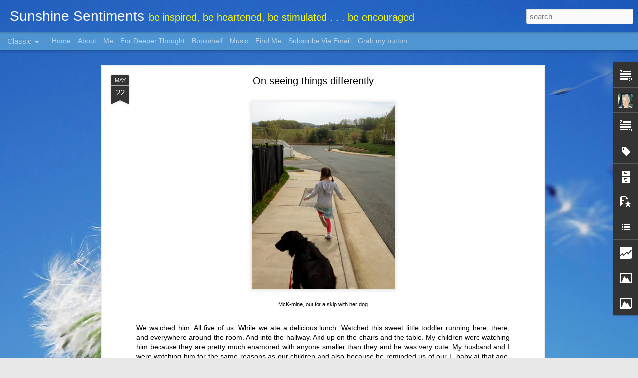

--- FILE ---
content_type: text/html; charset=UTF-8
request_url: http://www.sunshine-sentiments.com/b/stats?style=BLACK_TRANSPARENT&timeRange=ALL_TIME&token=APq4FmCrw3ma5VsfHb_96IdhGYvOxiBbthGlYTQSiFj6TMRbcZ2wAWcqHP7cDZ-Ek9sMSxKkZGKgTEem_3RvyvKb5-aZoeRXmQ&v=0&action=initial&widgetId=Stats1&responseType=js
body_size: 263
content:
{"total":458390,"sparklineOptions":{"backgroundColor":{"fillOpacity":0.1,"fill":"#000000"},"series":[{"areaOpacity":0.3,"color":"#202020"}]},"sparklineData":[[0,14],[1,13],[2,19],[3,22],[4,28],[5,43],[6,99],[7,65],[8,86],[9,18],[10,22],[11,31],[12,10],[13,26],[14,19],[15,15],[16,14],[17,9],[18,33],[19,42],[20,18],[21,20],[22,12],[23,11],[24,93],[25,18],[26,12],[27,9],[28,24],[29,2]],"nextTickMs":3600000}

--- FILE ---
content_type: text/html; charset=UTF-8
request_url: http://www.sunshine-sentiments.com/b/stats?style=BLACK_TRANSPARENT&timeRange=ALL_TIME&token=APq4FmDDykzeIbAtSDyXO-8MGnMnHtHc3I_Ok5-pnD1lbUr7PTcB8FVlCf2QRcmc1C6o_lW5wd1toTZSjuPi-clSB11Y6oHkeA&v=0&action=initial&widgetId=Stats1&responseType=js
body_size: 263
content:
{"total":458390,"sparklineOptions":{"backgroundColor":{"fillOpacity":0.1,"fill":"#000000"},"series":[{"areaOpacity":0.3,"color":"#202020"}]},"sparklineData":[[0,14],[1,13],[2,19],[3,22],[4,28],[5,43],[6,99],[7,65],[8,86],[9,18],[10,22],[11,31],[12,10],[13,26],[14,19],[15,15],[16,14],[17,9],[18,33],[19,42],[20,18],[21,20],[22,12],[23,11],[24,93],[25,18],[26,12],[27,9],[28,24],[29,2]],"nextTickMs":3600000}

--- FILE ---
content_type: text/html; charset=UTF-8
request_url: http://www.sunshine-sentiments.com/2024/11/what-is-it.html?dynamicviews=1&v=0
body_size: 5876
content:
<!DOCTYPE html>
<html class='v2' dir='ltr' xmlns='http://www.w3.org/1999/xhtml' xmlns:b='http://www.google.com/2005/gml/b' xmlns:data='http://www.google.com/2005/gml/data' xmlns:expr='http://www.google.com/2005/gml/expr'>
<head>
<link href='https://www.blogger.com/static/v1/widgets/335934321-css_bundle_v2.css' rel='stylesheet' type='text/css'/>
<link href='https://blogger.googleusercontent.com/img/b/R29vZ2xl/AVvXsEh1et59I8WULSD6dqPf4M01Q-r8cZn4SlKSwwJAPp6UaQc5FxPEbIb3lpxlRVOS38eGyKnxPt6QIsc3opGMcpn7p5FHPEBAyj3pWISaNb1mQrPq28k5kwg5B8N1dptgp4oSR9G95iYHj70/s349-c-o-k/sunshinesentimentsblogbutton-2.png' rel='apple-touch-icon'/>
<meta content='text/html; charset=UTF-8' http-equiv='Content-Type'/>
<meta content='blogger' name='generator'/>
<link href='http://www.sunshine-sentiments.com/favicon.ico' rel='icon' type='image/x-icon'/>
<link href='http://www.sunshine-sentiments.com/2024/11/what-is-it.html' rel='canonical'/>
<link rel="alternate" type="application/atom+xml" title="Sunshine Sentiments - Atom" href="http://www.sunshine-sentiments.com/feeds/posts/default" />
<link rel="alternate" type="application/rss+xml" title="Sunshine Sentiments - RSS" href="http://www.sunshine-sentiments.com/feeds/posts/default?alt=rss" />
<link rel="service.post" type="application/atom+xml" title="Sunshine Sentiments - Atom" href="https://www.blogger.com/feeds/7951273981292637174/posts/default" />

<link rel="alternate" type="application/atom+xml" title="Sunshine Sentiments - Atom" href="http://www.sunshine-sentiments.com/feeds/8997429383566149411/comments/default" />
<!--Can't find substitution for tag [blog.ieCssRetrofitLinks]-->
<link href='https://blogger.googleusercontent.com/img/b/R29vZ2xl/AVvXsEifjHtGAixUbjs_mF73CLdridDMUuUMBjSYZWb5e9Me9jg1DkYApyxLUku6XyEdvnFiyfFTw6YUIEMIdIDrmGIe92yvp-OQkR1y8pTMhsAw8Ja94gRC12F4x0KdPlZNq51flDZAXcfsbJhJbPpfh8oyQQGPEXe6_0zcnT79AM2-mPL0IeMiuqs0CfRyrZ4/w640-h480/IMG_2975.jpeg' rel='image_src'/>
<meta content='http://www.sunshine-sentiments.com/2024/11/what-is-it.html' property='og:url'/>
<meta content='What Is It?' property='og:title'/>
<meta content='In the past year, a lot of changes have been happening in my life. It’s nothing that others in the same period of life haven’t faced before ...' property='og:description'/>
<meta content='https://blogger.googleusercontent.com/img/b/R29vZ2xl/AVvXsEifjHtGAixUbjs_mF73CLdridDMUuUMBjSYZWb5e9Me9jg1DkYApyxLUku6XyEdvnFiyfFTw6YUIEMIdIDrmGIe92yvp-OQkR1y8pTMhsAw8Ja94gRC12F4x0KdPlZNq51flDZAXcfsbJhJbPpfh8oyQQGPEXe6_0zcnT79AM2-mPL0IeMiuqs0CfRyrZ4/w1200-h630-p-k-no-nu/IMG_2975.jpeg' property='og:image'/>
<title>Sunshine Sentiments: What Is It?</title>
<meta content='!' name='fragment'/>
<meta content='dynamic' name='blogger-template'/>
<meta content='IE=9,chrome=1' http-equiv='X-UA-Compatible'/>
<meta content='initial-scale=1.0, maximum-scale=1.0, user-scalable=no, width=device-width' name='viewport'/>
<style id='page-skin-1' type='text/css'><!--
/*-----------------------------------------------
Blogger Template Style
Name: Dynamic Views
----------------------------------------------- */
/* Variable definitions
====================
<Variable name="keycolor" description="Main Color" type="color" default="#ffffff"
variants="#2b256f,#00b2b4,#4ba976,#696f00,#b38f00,#f07300,#d0422c,#f37a86,#7b5341"/>
<Group description="Page">
<Variable name="page.text.font" description="Font" type="font"
default="'Helvetica Neue Light', HelveticaNeue-Light, 'Helvetica Neue', Helvetica, Arial, sans-serif"/>
<Variable name="page.text.color" description="Text Color" type="color"
default="#333333" variants="#333333"/>
<Variable name="body.background.color" description="Background Color" type="color"
default="#EEEEEE"
variants="#dfdfea,#d9f4f4,#e4f2eb,#e9ead9,#f4eed9,#fdead9,#f8e3e0,#fdebed,#ebe5e3"/>
</Group>
<Variable name="body.background" description="Body Background" type="background"
color="#EEEEEE" default="$(color) none repeat scroll top left"/>
<Group description="Header">
<Variable name="header.background.color" description="Background Color" type="color"
default="#F3F3F3" variants="#F3F3F3"/>
</Group>
<Group description="Header Bar">
<Variable name="primary.color" description="Background Color" type="color"
default="#333333" variants="#2b256f,#00b2b4,#4ba976,#696f00,#b38f00,#f07300,#d0422c,#f37a86,#7b5341"/>
<Variable name="menu.font" description="Font" type="font"
default="'Helvetica Neue Light', HelveticaNeue-Light, 'Helvetica Neue', Helvetica, Arial, sans-serif"/>
<Variable name="menu.text.color" description="Text Color" type="color"
default="#FFFFFF" variants="#FFFFFF"/>
</Group>
<Group description="Links">
<Variable name="link.font" description="Link Text" type="font"
default="'Helvetica Neue Light', HelveticaNeue-Light, 'Helvetica Neue', Helvetica, Arial, sans-serif"/>
<Variable name="link.color" description="Link Color" type="color"
default="#009EB8"
variants="#2b256f,#00b2b4,#4ba976,#696f00,#b38f00,#f07300,#d0422c,#f37a86,#7b5341"/>
<Variable name="link.hover.color" description="Link Hover Color" type="color"
default="#009EB8"
variants="#2b256f,#00b2b4,#4ba976,#696f00,#b38f00,#f07300,#d0422c,#f37a86,#7b5341"/>
<Variable name="link.visited.color" description="Link Visited Color" type="color"
default="#009EB8"
variants="#2b256f,#00b2b4,#4ba976,#696f00,#b38f00,#f07300,#d0422c,#f37a86,#7b5341"/>
</Group>
<Group description="Blog Title">
<Variable name="blog.title.font" description="Font" type="font"
default="'Helvetica Neue Light', HelveticaNeue-Light, 'Helvetica Neue', Helvetica, Arial, sans-serif"/>
<Variable name="blog.title.color" description="Color" type="color"
default="#555555" variants="#555555"/>
</Group>
<Group description="Blog Description">
<Variable name="blog.description.font" description="Font" type="font"
default="'Helvetica Neue Light', HelveticaNeue-Light, 'Helvetica Neue', Helvetica, Arial, sans-serif"/>
<Variable name="blog.description.color" description="Color" type="color"
default="#555555" variants="#555555"/>
</Group>
<Group description="Post Title">
<Variable name="post.title.font" description="Font" type="font"
default="'Helvetica Neue Light', HelveticaNeue-Light, 'Helvetica Neue', Helvetica, Arial, sans-serif"/>
<Variable name="post.title.color" description="Color" type="color"
default="#333333" variants="#333333"/>
</Group>
<Group description="Date Ribbon">
<Variable name="ribbon.color" description="Color" type="color"
default="#666666" variants="#2b256f,#00b2b4,#4ba976,#696f00,#b38f00,#f07300,#d0422c,#f37a86,#7b5341"/>
<Variable name="ribbon.hover.color" description="Hover Color" type="color"
default="#AD3A2B" variants="#AD3A2B"/>
</Group>
<Variable name="blitzview" description="Initial view type"
type="automatic" default="sidebar"/>
*/
/* BEGIN CUT */
{
"font:Text": "'Helvetica Neue Light', HelveticaNeue-Light, 'Helvetica Neue', Helvetica, Arial, sans-serif",
"color:Text": "#000000",
"image:Background": "#4f95d1 url(//themes.googleusercontent.com/image?id=1Y0O5JU8CLkKHHi4FmHOtErsnuKFCKsx2W7P3FfmED4QOygfNpRZZWv7_kEl1JitYHZfo) no-repeat fixed top center /* Credit: cmisje (http://www.istockphoto.com/googleimages.php?id=3537940&platform=blogger) */",
"color:Background": "#e8e8e8",
"color:Header Background": "#ededed",
"color:Primary": "#4f95d1",
"color:Menu Text": "#ffffff",
"font:Menu": "normal normal 100% 'Helvetica Neue Light', HelveticaNeue-Light, 'Helvetica Neue', Helvetica, Arial, sans-serif",
"font:Link": "'Helvetica Neue Light', HelveticaNeue-Light, 'Helvetica Neue', Helvetica, Arial, sans-serif",
"color:Link": "#0000ff",
"color:Link Visited": "#767676",
"color:Link Hover": "#2389e1",
"font:Blog Title": "'Helvetica Neue Light', HelveticaNeue-Light, 'Helvetica Neue', Helvetica, Arial, sans-serif",
"color:Blog Title": "#ffffff",
"font:Blog Description": "normal normal 80px 'Helvetica Neue Light', HelveticaNeue-Light, 'Helvetica Neue', Helvetica, Arial, sans-serif",
"color:Blog Description": "#ffff00",
"font:Post Title": "'Helvetica Neue Light', HelveticaNeue-Light, 'Helvetica Neue', Helvetica, Arial, sans-serif",
"color:Post Title": "#000000",
"color:Ribbon": "#343434",
"color:Ribbon Hover": "#767676",
"view": "classic"
}
/* END CUT */

--></style>
<style id='template-skin-1' type='text/css'><!--
body {
min-width: 1030px;
}
.column-center-outer {
margin-top: 46px;
}
.content-outer, .content-fauxcolumn-outer, .region-inner {
min-width: 1030px;
max-width: 1030px;
_width: 1030px;
}
.main-inner .columns {
padding-left: 0;
padding-right: 310px;
}
.main-inner .fauxcolumn-center-outer {
left: 0;
right: 310px;
/* IE6 does not respect left and right together */
_width: expression(this.parentNode.offsetWidth -
parseInt("0") -
parseInt("310px") + 'px');
}
.main-inner .fauxcolumn-left-outer {
width: 0;
}
.main-inner .fauxcolumn-right-outer {
width: 310px;
}
.main-inner .column-left-outer {
width: 0;
right: 100%;
margin-left: -0;
}
.main-inner .column-right-outer {
width: 310px;
margin-right: -310px;
}
#layout {
min-width: 0;
}
#layout .content-outer {
min-width: 0;
width: 800px;
}
#layout .region-inner {
min-width: 0;
width: auto;
}
--></style>
<script src='http://ajax.googleapis.com/ajax/libs/jquery/1.8.3/jquery.min.js' type='text/javascript'></script>
<script src='//www.blogblog.com/dynamicviews/e590af4a5abdbc8b/js/thirdparty/jquery-mousewheel.js' type='text/javascript'></script>
<script src='//www.blogblog.com/dynamicviews/e590af4a5abdbc8b/js/common.js' type='text/javascript'></script>
<script src='//www.blogblog.com/dynamicviews/e590af4a5abdbc8b/js/languages/lang__.js' type='text/javascript'></script>
<script src='//www.blogblog.com/dynamicviews/e590af4a5abdbc8b/js/classic.js' type='text/javascript'></script>
<script src='//www.blogblog.com/dynamicviews/e590af4a5abdbc8b/js/gadgets.js' type='text/javascript'></script>
<script src='//www.blogblog.com/dynamicviews/4224c15c4e7c9321/js/comments.js'></script>
<link href='https://www.blogger.com/dyn-css/authorization.css?targetBlogID=7951273981292637174&amp;zx=9171cb1d-fa3f-43e0-8c7a-a5726ff579b0' media='none' onload='if(media!=&#39;all&#39;)media=&#39;all&#39;' rel='stylesheet'/><noscript><link href='https://www.blogger.com/dyn-css/authorization.css?targetBlogID=7951273981292637174&amp;zx=9171cb1d-fa3f-43e0-8c7a-a5726ff579b0' rel='stylesheet'/></noscript>
<meta name='google-adsense-platform-account' content='ca-host-pub-1556223355139109'/>
<meta name='google-adsense-platform-domain' content='blogspot.com'/>

</head>
<body>
<div class='content'>
<div class='content-outer'>
<div class='fauxborder-left content-fauxborder-left'>
<div class='content-inner'>
<div class='main-outer'>
<div class='fauxborder-left main-fauxborder-left'>
<div class='region-inner main-inner'>
<div class='columns fauxcolumns'>
<div class='column-center-outer'>
<div class='column-center-inner'>
<div class='main section' id='main'>
</div>
</div>
</div>
<div class='column-right-outer'>
<div class='column-right-inner'>
<aside>
<div class='sidebar section' id='sidebar-right-1'>
</div>
</aside>
</div>
</div>
<div style='clear: both'></div>
</div>
</div>
</div>
</div>
</div>
</div>
</div>
</div>
<script language='javascript' type='text/javascript'>
      setTimeout(function() {
        blogger.ui().configure().view();
      }, 0);
    </script>

<script type="text/javascript" src="https://www.blogger.com/static/v1/widgets/2028843038-widgets.js"></script>
<script type='text/javascript'>
window['__wavt'] = 'AOuZoY5aVXPhMSPNG1gMrYKJZrjESX3rEw:1769569518871';_WidgetManager._Init('//www.blogger.com/rearrange?blogID\x3d7951273981292637174','//www.sunshine-sentiments.com/2024/11/what-is-it.html','7951273981292637174');
_WidgetManager._SetDataContext([{'name': 'blog', 'data': {'blogId': '7951273981292637174', 'title': 'Sunshine Sentiments', 'url': 'http://www.sunshine-sentiments.com/2024/11/what-is-it.html', 'canonicalUrl': 'http://www.sunshine-sentiments.com/2024/11/what-is-it.html', 'homepageUrl': 'http://www.sunshine-sentiments.com/', 'searchUrl': 'http://www.sunshine-sentiments.com/search', 'canonicalHomepageUrl': 'http://www.sunshine-sentiments.com/', 'blogspotFaviconUrl': 'http://www.sunshine-sentiments.com/favicon.ico', 'bloggerUrl': 'https://www.blogger.com', 'hasCustomDomain': true, 'httpsEnabled': true, 'enabledCommentProfileImages': true, 'gPlusViewType': 'FILTERED_POSTMOD', 'adultContent': false, 'analyticsAccountNumber': '', 'encoding': 'UTF-8', 'locale': 'en', 'localeUnderscoreDelimited': 'en', 'languageDirection': 'ltr', 'isPrivate': false, 'isMobile': false, 'isMobileRequest': false, 'mobileClass': '', 'isPrivateBlog': false, 'isDynamicViewsAvailable': true, 'feedLinks': '\x3clink rel\x3d\x22alternate\x22 type\x3d\x22application/atom+xml\x22 title\x3d\x22Sunshine Sentiments - Atom\x22 href\x3d\x22http://www.sunshine-sentiments.com/feeds/posts/default\x22 /\x3e\n\x3clink rel\x3d\x22alternate\x22 type\x3d\x22application/rss+xml\x22 title\x3d\x22Sunshine Sentiments - RSS\x22 href\x3d\x22http://www.sunshine-sentiments.com/feeds/posts/default?alt\x3drss\x22 /\x3e\n\x3clink rel\x3d\x22service.post\x22 type\x3d\x22application/atom+xml\x22 title\x3d\x22Sunshine Sentiments - Atom\x22 href\x3d\x22https://www.blogger.com/feeds/7951273981292637174/posts/default\x22 /\x3e\n\n\x3clink rel\x3d\x22alternate\x22 type\x3d\x22application/atom+xml\x22 title\x3d\x22Sunshine Sentiments - Atom\x22 href\x3d\x22http://www.sunshine-sentiments.com/feeds/8997429383566149411/comments/default\x22 /\x3e\n', 'meTag': '', 'adsenseHostId': 'ca-host-pub-1556223355139109', 'adsenseHasAds': false, 'adsenseAutoAds': false, 'boqCommentIframeForm': true, 'loginRedirectParam': '', 'view': '', 'dynamicViewsCommentsSrc': '//www.blogblog.com/dynamicviews/4224c15c4e7c9321/js/comments.js', 'dynamicViewsScriptSrc': '//www.blogblog.com/dynamicviews/e590af4a5abdbc8b', 'plusOneApiSrc': 'https://apis.google.com/js/platform.js', 'disableGComments': true, 'interstitialAccepted': false, 'sharing': {'platforms': [{'name': 'Get link', 'key': 'link', 'shareMessage': 'Get link', 'target': ''}, {'name': 'Facebook', 'key': 'facebook', 'shareMessage': 'Share to Facebook', 'target': 'facebook'}, {'name': 'BlogThis!', 'key': 'blogThis', 'shareMessage': 'BlogThis!', 'target': 'blog'}, {'name': 'X', 'key': 'twitter', 'shareMessage': 'Share to X', 'target': 'twitter'}, {'name': 'Pinterest', 'key': 'pinterest', 'shareMessage': 'Share to Pinterest', 'target': 'pinterest'}, {'name': 'Email', 'key': 'email', 'shareMessage': 'Email', 'target': 'email'}], 'disableGooglePlus': true, 'googlePlusShareButtonWidth': 0, 'googlePlusBootstrap': '\x3cscript type\x3d\x22text/javascript\x22\x3ewindow.___gcfg \x3d {\x27lang\x27: \x27en\x27};\x3c/script\x3e'}, 'hasCustomJumpLinkMessage': false, 'jumpLinkMessage': 'Read more', 'pageType': 'item', 'postId': '8997429383566149411', 'postImageThumbnailUrl': 'https://blogger.googleusercontent.com/img/b/R29vZ2xl/AVvXsEifjHtGAixUbjs_mF73CLdridDMUuUMBjSYZWb5e9Me9jg1DkYApyxLUku6XyEdvnFiyfFTw6YUIEMIdIDrmGIe92yvp-OQkR1y8pTMhsAw8Ja94gRC12F4x0KdPlZNq51flDZAXcfsbJhJbPpfh8oyQQGPEXe6_0zcnT79AM2-mPL0IeMiuqs0CfRyrZ4/s72-w640-c-h480/IMG_2975.jpeg', 'postImageUrl': 'https://blogger.googleusercontent.com/img/b/R29vZ2xl/AVvXsEifjHtGAixUbjs_mF73CLdridDMUuUMBjSYZWb5e9Me9jg1DkYApyxLUku6XyEdvnFiyfFTw6YUIEMIdIDrmGIe92yvp-OQkR1y8pTMhsAw8Ja94gRC12F4x0KdPlZNq51flDZAXcfsbJhJbPpfh8oyQQGPEXe6_0zcnT79AM2-mPL0IeMiuqs0CfRyrZ4/w640-h480/IMG_2975.jpeg', 'pageName': 'What Is It?', 'pageTitle': 'Sunshine Sentiments: What Is It?'}}, {'name': 'features', 'data': {}}, {'name': 'messages', 'data': {'edit': 'Edit', 'linkCopiedToClipboard': 'Link copied to clipboard!', 'ok': 'Ok', 'postLink': 'Post Link'}}, {'name': 'skin', 'data': {'vars': {'link_color': '#0000ff', 'post_title_color': '#000000', 'blog_description_font': 'normal normal 80px \x27Helvetica Neue Light\x27, HelveticaNeue-Light, \x27Helvetica Neue\x27, Helvetica, Arial, sans-serif', 'body_background_color': '#e8e8e8', 'ribbon_color': '#343434', 'body_background': '#4f95d1 url(//themes.googleusercontent.com/image?id\x3d1Y0O5JU8CLkKHHi4FmHOtErsnuKFCKsx2W7P3FfmED4QOygfNpRZZWv7_kEl1JitYHZfo) no-repeat fixed top center /* Credit: cmisje (http://www.istockphoto.com/googleimages.php?id\x3d3537940\x26platform\x3dblogger) */', 'blitzview': 'classic', 'link_visited_color': '#767676', 'link_hover_color': '#2389e1', 'header_background_color': '#ededed', 'keycolor': '#4f95d1', 'page_text_font': '\x27Helvetica Neue Light\x27, HelveticaNeue-Light, \x27Helvetica Neue\x27, Helvetica, Arial, sans-serif', 'blog_title_color': '#ffffff', 'ribbon_hover_color': '#767676', 'blog_title_font': '\x27Helvetica Neue Light\x27, HelveticaNeue-Light, \x27Helvetica Neue\x27, Helvetica, Arial, sans-serif', 'link_font': '\x27Helvetica Neue Light\x27, HelveticaNeue-Light, \x27Helvetica Neue\x27, Helvetica, Arial, sans-serif', 'menu_font': 'normal normal 100% \x27Helvetica Neue Light\x27, HelveticaNeue-Light, \x27Helvetica Neue\x27, Helvetica, Arial, sans-serif', 'primary_color': '#4f95d1', 'page_text_color': '#000000', 'post_title_font': '\x27Helvetica Neue Light\x27, HelveticaNeue-Light, \x27Helvetica Neue\x27, Helvetica, Arial, sans-serif', 'blog_description_color': '#ffff00', 'menu_text_color': '#ffffff'}, 'override': '', 'url': 'custom'}}, {'name': 'template', 'data': {'name': 'custom', 'localizedName': 'Custom', 'isResponsive': false, 'isAlternateRendering': false, 'isCustom': true}}, {'name': 'view', 'data': {'classic': {'name': 'classic', 'url': '?view\x3dclassic'}, 'flipcard': {'name': 'flipcard', 'url': '?view\x3dflipcard'}, 'magazine': {'name': 'magazine', 'url': '?view\x3dmagazine'}, 'mosaic': {'name': 'mosaic', 'url': '?view\x3dmosaic'}, 'sidebar': {'name': 'sidebar', 'url': '?view\x3dsidebar'}, 'snapshot': {'name': 'snapshot', 'url': '?view\x3dsnapshot'}, 'timeslide': {'name': 'timeslide', 'url': '?view\x3dtimeslide'}, 'isMobile': false, 'title': 'What Is It?', 'description': 'In the past year, a lot of changes have been happening in my life. It\u2019s nothing that others in the same period of life haven\u2019t faced before ...', 'featuredImage': 'https://blogger.googleusercontent.com/img/b/R29vZ2xl/AVvXsEifjHtGAixUbjs_mF73CLdridDMUuUMBjSYZWb5e9Me9jg1DkYApyxLUku6XyEdvnFiyfFTw6YUIEMIdIDrmGIe92yvp-OQkR1y8pTMhsAw8Ja94gRC12F4x0KdPlZNq51flDZAXcfsbJhJbPpfh8oyQQGPEXe6_0zcnT79AM2-mPL0IeMiuqs0CfRyrZ4/w640-h480/IMG_2975.jpeg', 'url': 'http://www.sunshine-sentiments.com/2024/11/what-is-it.html', 'type': 'item', 'isSingleItem': true, 'isMultipleItems': false, 'isError': false, 'isPage': false, 'isPost': true, 'isHomepage': false, 'isArchive': false, 'isLabelSearch': false, 'postId': 8997429383566149411}}]);
_WidgetManager._RegisterWidget('_BlogView', new _WidgetInfo('Blog1', 'main', document.getElementById('Blog1'), {'cmtInteractionsEnabled': false, 'lightboxEnabled': true, 'lightboxModuleUrl': 'https://www.blogger.com/static/v1/jsbin/3314219954-lbx.js', 'lightboxCssUrl': 'https://www.blogger.com/static/v1/v-css/828616780-lightbox_bundle.css'}, 'displayModeFull'));
_WidgetManager._RegisterWidget('_HTMLView', new _WidgetInfo('HTML7', 'main', document.getElementById('HTML7'), {}, 'displayModeFull'));
_WidgetManager._RegisterWidget('_HeaderView', new _WidgetInfo('Header1', 'sidebar-right-1', document.getElementById('Header1'), {}, 'displayModeFull'));
_WidgetManager._RegisterWidget('_BlogSearchView', new _WidgetInfo('BlogSearch1', 'sidebar-right-1', document.getElementById('BlogSearch1'), {}, 'displayModeFull'));
_WidgetManager._RegisterWidget('_TextView', new _WidgetInfo('Text1', 'sidebar-right-1', document.getElementById('Text1'), {}, 'displayModeFull'));
_WidgetManager._RegisterWidget('_ProfileView', new _WidgetInfo('Profile1', 'sidebar-right-1', document.getElementById('Profile1'), {}, 'displayModeFull'));
_WidgetManager._RegisterWidget('_HTMLView', new _WidgetInfo('HTML10', 'sidebar-right-1', document.getElementById('HTML10'), {}, 'displayModeFull'));
_WidgetManager._RegisterWidget('_TextView', new _WidgetInfo('Text2', 'sidebar-right-1', document.getElementById('Text2'), {}, 'displayModeFull'));
_WidgetManager._RegisterWidget('_HTMLView', new _WidgetInfo('HTML5', 'sidebar-right-1', document.getElementById('HTML5'), {}, 'displayModeFull'));
_WidgetManager._RegisterWidget('_LabelView', new _WidgetInfo('Label1', 'sidebar-right-1', document.getElementById('Label1'), {}, 'displayModeFull'));
_WidgetManager._RegisterWidget('_HTMLView', new _WidgetInfo('HTML13', 'sidebar-right-1', document.getElementById('HTML13'), {}, 'displayModeFull'));
_WidgetManager._RegisterWidget('_BlogArchiveView', new _WidgetInfo('BlogArchive1', 'sidebar-right-1', document.getElementById('BlogArchive1'), {'languageDirection': 'ltr', 'loadingMessage': 'Loading\x26hellip;'}, 'displayModeFull'));
_WidgetManager._RegisterWidget('_PopularPostsView', new _WidgetInfo('PopularPosts1', 'sidebar-right-1', document.getElementById('PopularPosts1'), {}, 'displayModeFull'));
_WidgetManager._RegisterWidget('_BlogListView', new _WidgetInfo('BlogList1', 'sidebar-right-1', document.getElementById('BlogList1'), {'numItemsToShow': 0, 'totalItems': 11}, 'displayModeFull'));
_WidgetManager._RegisterWidget('_HTMLView', new _WidgetInfo('HTML14', 'sidebar-right-1', document.getElementById('HTML14'), {}, 'displayModeFull'));
_WidgetManager._RegisterWidget('_HTMLView', new _WidgetInfo('HTML8', 'sidebar-right-1', document.getElementById('HTML8'), {}, 'displayModeFull'));
_WidgetManager._RegisterWidget('_HTMLView', new _WidgetInfo('HTML6', 'sidebar-right-1', document.getElementById('HTML6'), {}, 'displayModeFull'));
_WidgetManager._RegisterWidget('_StatsView', new _WidgetInfo('Stats1', 'sidebar-right-1', document.getElementById('Stats1'), {'title': 'Total Pageviews', 'showGraphicalCounter': false, 'showAnimatedCounter': true, 'showSparkline': false, 'statsUrl': '//www.sunshine-sentiments.com/b/stats?style\x3dBLACK_TRANSPARENT\x26timeRange\x3dALL_TIME\x26token\x3dAPq4FmDJgKVDNoE6mJiSo856SazDbAe9-25yDHBH-uT_SY5FS-1af1NcMyepib6jodPT03mgkAtrj7Fh5-Z_CJ8SL8aVHgZcEw'}, 'displayModeFull'));
_WidgetManager._RegisterWidget('_PageListView', new _WidgetInfo('PageList1', 'sidebar-right-1', document.getElementById('PageList1'), {'title': 'Pages', 'links': [{'isCurrentPage': false, 'href': 'http://www.sunshine-sentiments.com/', 'title': 'Home'}, {'isCurrentPage': false, 'href': 'http://www.sunshine-sentiments.com/p/about-this-blog.html', 'id': '6405754236740674766', 'title': 'About'}, {'isCurrentPage': false, 'href': 'http://www.sunshine-sentiments.com/p/me.html', 'id': '7419011662754120691', 'title': 'Me'}, {'isCurrentPage': false, 'href': 'http://www.sunshine-sentiments.com/p/to-ponder.html', 'id': '610389124789983511', 'title': 'For Deeper Thought'}, {'isCurrentPage': false, 'href': 'http://www.sunshine-sentiments.com/p/bookshelf.html', 'id': '8875788954207259820', 'title': 'Bookshelf'}, {'isCurrentPage': false, 'href': 'http://www.sunshine-sentiments.com/p/music.html', 'id': '3344845251537815450', 'title': 'Music'}, {'isCurrentPage': false, 'href': 'http://www.sunshine-sentiments.com/p/follow-me.html', 'id': '5416422390401854033', 'title': 'Find Me '}, {'isCurrentPage': false, 'href': 'http://www.sunshine-sentiments.com/p/subscribe-via-email.html', 'id': '7396262661739478332', 'title': 'Subscribe Via Email'}, {'isCurrentPage': false, 'href': 'http://www.sunshine-sentiments.com/p/grab-my-button.html', 'id': '4026893820981475223', 'title': 'Grab my button'}], 'mobile': false, 'showPlaceholder': true, 'hasCurrentPage': false}, 'displayModeFull'));
_WidgetManager._RegisterWidget('_HTMLView', new _WidgetInfo('HTML2', 'sidebar-right-1', document.getElementById('HTML2'), {}, 'displayModeFull'));
_WidgetManager._RegisterWidget('_HTMLView', new _WidgetInfo('HTML1', 'sidebar-right-1', document.getElementById('HTML1'), {}, 'displayModeFull'));
_WidgetManager._RegisterWidget('_HTMLView', new _WidgetInfo('HTML9', 'sidebar-right-1', document.getElementById('HTML9'), {}, 'displayModeFull'));
_WidgetManager._RegisterWidget('_FollowersView', new _WidgetInfo('Followers1', 'sidebar-right-1', document.getElementById('Followers1'), {}, 'displayModeFull'));
_WidgetManager._RegisterWidget('_ImageView', new _WidgetInfo('Image1', 'sidebar-right-1', document.getElementById('Image1'), {'resize': false}, 'displayModeFull'));
_WidgetManager._RegisterWidget('_ImageView', new _WidgetInfo('Image2', 'sidebar-right-1', document.getElementById('Image2'), {'resize': false}, 'displayModeFull'));
_WidgetManager._RegisterWidget('_HTMLView', new _WidgetInfo('HTML3', 'sidebar-right-1', document.getElementById('HTML3'), {}, 'displayModeFull'));
_WidgetManager._RegisterWidget('_AttributionView', new _WidgetInfo('Attribution1', 'sidebar-right-1', document.getElementById('Attribution1'), {}, 'displayModeFull'));
_WidgetManager._RegisterWidget('_NavbarView', new _WidgetInfo('Navbar1', 'sidebar-right-1', document.getElementById('Navbar1'), {}, 'displayModeFull'));
_WidgetManager._RegisterWidget('_HTMLView', new _WidgetInfo('HTML12', 'sidebar-right-1', document.getElementById('HTML12'), {}, 'displayModeFull'));
_WidgetManager._RegisterWidget('_HTMLView', new _WidgetInfo('HTML4', 'sidebar-right-1', document.getElementById('HTML4'), {}, 'displayModeFull'));
</script>
</body>
</html>

--- FILE ---
content_type: text/javascript; charset=UTF-8
request_url: http://www.sunshine-sentiments.com/?v=0&action=initial&widgetId=Stats1&responseType=js&xssi_token=AOuZoY5dGqyHaJQDJPWHjMSnRr2xnttUDA%3A1769569514837
body_size: 391
content:
try {
_WidgetManager._HandleControllerResult('Stats1', 'initial',{'title': 'Total Pageviews', 'showGraphicalCounter': false, 'showAnimatedCounter': true, 'showSparkline': false, 'statsUrl': '//www.sunshine-sentiments.com/b/stats?style\x3dBLACK_TRANSPARENT\x26timeRange\x3dALL_TIME\x26token\x3dAPq4FmCrw3ma5VsfHb_96IdhGYvOxiBbthGlYTQSiFj6TMRbcZ2wAWcqHP7cDZ-Ek9sMSxKkZGKgTEem_3RvyvKb5-aZoeRXmQ'});
} catch (e) {
  if (typeof log != 'undefined') {
    log('HandleControllerResult failed: ' + e);
  }
}


--- FILE ---
content_type: text/javascript; charset=UTF-8
request_url: http://www.sunshine-sentiments.com/?v=0&action=initial&widgetId=BlogList1&responseType=js&xssi_token=AOuZoY5dGqyHaJQDJPWHjMSnRr2xnttUDA%3A1769569514837
body_size: 3699
content:
try {
_WidgetManager._HandleControllerResult('BlogList1', 'initial',{'title': 'My Favorite Places', 'sortType': 'ALPHABETICAL', 'numItemsToShow': 0, 'showIcon': true, 'showItemTitle': false, 'showItemSnippet': false, 'showItemThumbnail': false, 'showTimePeriodSinceLastUpdate': false, 'tagName': 'BlogList1-www.sunshine-sentiments.com', 'textColor': '#000', 'linkColor': '#00c', 'totalItems': 11, 'showAllText': 'Show All', 'showNText': 'Show 11', 'items': [{'displayStyle': 'display: block;', 'blogTitle': 'Bring the Rain', 'blogUrl': 'https://angiesmithministries.com', 'blogIconUrl': 'https://lh3.googleusercontent.com/blogger_img_proxy/AEn0k_sENQXmwhL884hMgEKKUhVk2ixprKHYxQGHqfPkfxJLdsNQsWydeBCvnYAwhdxvSEPS3xggebt8dPbOoYdX_hF5Ac7_J0DMjoW_-nFw7jwc\x3ds16-w16-h16', 'itemTitle': 'Five Fingers', 'itemUrl': 'https://angiesmithministries.com/2009/05/five-fingers/', 'itemSnippet': 'I have been in tears since I got a message from Shaun Groves yesterday. A \nlarge cyclone hit East India, and it has affected the area we were in just \na few ...', 'itemThumbnail': '', 'timePeriodSinceLastUpdate': '16 years ago'}, {'displayStyle': 'display: block;', 'blogTitle': 'Chatting at the sky', 'blogUrl': 'https://emilypfreeman.com', 'blogIconUrl': 'https://lh3.googleusercontent.com/blogger_img_proxy/AEn0k_vqh7j9J9je4M0LbnRHP24OSuH4Ga0_IX8kV2pPbRPlmBjWjterKUdV_IHo_sMEgbJYYyoGVxx6U0wmpgfHcgb3G_TT4Q6Q5Q\x3ds16-w16-h16', 'itemTitle': 'The Best Clogs (and Other Shoes I Love)', 'itemUrl': 'https://emilypfreeman.com/shoes/', 'itemSnippet': 'Check out episode 182: One Fun Decision (The Shoe Episode) for more \nridiculation about shoes. If you\u2019re coming here from that episode, welcome! \nHere are al...', 'itemThumbnail': '', 'timePeriodSinceLastUpdate': '4 years ago'}, {'displayStyle': 'display: block;', 'blogTitle': 'Cross Moms', 'blogUrl': 'http://www.crossmoms.com', 'blogIconUrl': 'https://lh3.googleusercontent.com/blogger_img_proxy/AEn0k_s0X7rdRLXwzDOaElPUnw0i0Adi6WiVeg50z7EK45P2pi4HUPd5MjfO_p6UhpRHOlCXc5fmIr9TfSj0qvWV2UQ3A6kb-a6D\x3ds16-w16-h16', 'itemTitle': 'Habits That Support A Full and Balanced Life', 'itemUrl': 'http://www.crossmoms.com/habitsforfullandbalancedlife/', 'itemSnippet': '\n\nToday begins my journey through Cleaning House, A Mom\u2019s 12 Month Experiment \nto Rid Her Home of Youth Entitlement, by Kay Wills Wyma.  While the title \nmay...', 'itemThumbnail': '', 'timePeriodSinceLastUpdate': '9 years ago'}, {'displayStyle': 'display: block;', 'blogTitle': 'Holley Gerth', 'blogUrl': 'https://holleygerth.com/', 'blogIconUrl': 'https://lh3.googleusercontent.com/blogger_img_proxy/AEn0k_uGBVcsKeyJ40smrdgAAbDP31LH9jFP6T3-XDzUv8DQ8BPvL3BdisBYbb2NPRmiS6sdytYj5bcz1pI5qkGmttXZQtyiQFTZ\x3ds16-w16-h16', 'itemTitle': 'A Gentler, Pressure-Free Perspective for 2026', 'itemUrl': 'https://holleygerth.com/gentler-perspective-for-2026/', 'itemSnippet': 'I love the New Year\u2014the hope, the possibilities spread out before me like \nthe blank pages of a journal. I love to dream, set goals, imagine what \ncould be. ...', 'itemThumbnail': '', 'timePeriodSinceLastUpdate': '1 week ago'}, {'displayStyle': 'display: block;', 'blogTitle': 'Holy Experience', 'blogUrl': 'https://annvoskamp.com/', 'blogIconUrl': 'https://lh3.googleusercontent.com/blogger_img_proxy/AEn0k_tWfCQltsbm9-5Wn2Th4T6fVLrumH9zkiqzMT88Ag5_c8gCy2HlM9948p5G0UFJ8KI8u35oKfRq3N07VK_ZrIFkbCjdVQ\x3ds16-w16-h16', 'itemTitle': 'Only the Good Stuff: Multivitamins For Your Weekend {01.24.2026}', 'itemUrl': 'https://annvoskamp.com/2026/01/only-the-good-stuff-multivitamins-for-your-weekend-01-24-2026/#utm_source\x3drss\x26utm_medium\x3drss\x26utm_campaign\x3donly-the-good-stuff-multivitamins-for-your-weekend-01-24-2026', 'itemSnippet': 'Happy, happy, happy weekend! Let yourself smile, be crazy inspired, laugh, \nlove \x26amp; really live the gift of this lifejust a little bit more this \nweekend\u2026 Smi...', 'itemThumbnail': '', 'timePeriodSinceLastUpdate': '3 days ago'}, {'displayStyle': 'display: block;', 'blogTitle': 'Little Bit Funky', 'blogUrl': 'http://www.littlebitfunky.com/', 'blogIconUrl': 'https://lh3.googleusercontent.com/blogger_img_proxy/AEn0k_tELkrQ1WsO2CRQHdBYmNWPlpS8ABq5KvlyR0yUVdvC0qqYk7ovC377KIn1cZz_oqTaLFlXYbJ9Yp0BQqSKWpFDziM88LJexQjI0afg\x3ds16-w16-h16', 'itemTitle': 'Christmas Books 2022!', 'itemUrl': 'http://www.littlebitfunky.com/2022/12/christmas-books-2022.html', 'itemSnippet': 'It\u2019s been over two years since I\u2019ve posted here. I haven\x27t quite felt like \nI should let this space go but I also haven\x27t quite known what to do with \nit. Bl...', 'itemThumbnail': {'url': 'https://blogger.googleusercontent.com/img/b/R29vZ2xl/AVvXsEg9R2VnnNidxr3uHl_vr4FLJKXeFZqQQeDDJY5t9qM6QNZfiv5b8Lb1MLbHAHgvwdnnVulmKcphJfJ2qZ3wMreYERpBwqpTBJ-N71pjaC38vqUbWX5gHihbXdpjExFmNv3aiF7x4KaLqWKV_-7QUNCMevsL-Lyv4a-sZTA_RE1QqqoEpsYpXQVs4ef6/s72-w300-h400-c/IMG_2998.HEIC', 'width': 72, 'height': 72}, 'timePeriodSinceLastUpdate': '3 years ago'}, {'displayStyle': 'display: block;', 'blogTitle': 'No Ordinary Blog Hop', 'blogUrl': 'http://noordinarybloghop.blogspot.com/feeds/posts/default', 'blogIconUrl': 'https://lh3.googleusercontent.com/blogger_img_proxy/AEn0k_uHSC8w2bVrtnzdW63STWYg_5SW8d7WcBRs5yvygQVlViHBAgyYUxP7bKHsQsRp_ohMZdTphlbncTiD8DtG2gOzG0WTWI4e1uvDQvR_NvNygRMNQg\x3ds16-w16-h16'}, {'displayStyle': 'display: block;', 'blogTitle': 'On the Alberta/Montana Border', 'blogUrl': 'https://dlt-lifeontheranch.blogspot.com/', 'blogIconUrl': 'https://lh3.googleusercontent.com/blogger_img_proxy/AEn0k_tV5H5z7A2x4fE1BHv5m9uBiB0g3ffvQW4DDew-hRQM8BusuuimEiUxGXyVgeJ6gw9-5pPu8La7dfsRMqNBhwaGzvPEyxD9vnyaiu2uZekmMWpgLhIc4w\x3ds16-w16-h16', 'itemTitle': 'Beauty and the Beast (AKA: Parenting Gone Wrong That Turns Out All Right. \nOr Something Similar\u2026)', 'itemUrl': 'https://dlt-lifeontheranch.blogspot.com/2026/01/beauty-and-beast-aka-parenting-gone.html', 'itemSnippet': '\n\n\nOnce there was a widower of middle age with three daughters.\nTwo of this man\u2019s daughters were vain and unpleasant.\nBut the youngest, Belle, was both sweet...', 'itemThumbnail': {'url': 'https://blogger.googleusercontent.com/img/b/R29vZ2xl/AVvXsEiA0jRVzvIJpktz6xIsK1HERer0V_jMd6iZRd6Y7AnVzS81UBggQvaKdEL-a26T063zL73C32hbX4hXrcRDR32t1dDBY4AaqgtiJah_WnA6Xop3lq3imLL5fHTEh_lqvkQpzBgxa5pdhJ-3r99CpE7aorbsUWSKSlsL1yimPkLPT2Vu4DsU5pu0Vto_3Ep2/s72-c/Beauty.jpg', 'width': 72, 'height': 72}, 'timePeriodSinceLastUpdate': '4 days ago'}, {'displayStyle': 'display: block;', 'blogTitle': 'Shaun Groves', 'blogUrl': 'https://shaungroves.com', 'blogIconUrl': 'https://lh3.googleusercontent.com/blogger_img_proxy/AEn0k_uk-ikogKTBmdK5WamDyJSRH87pXCtWNxR8EqljwEgFIw9sOY6SbdXFR_JFwjtdevCU70Ss_EdFzDH7GeC5ENMjQYvaRdE\x3ds16-w16-h16', 'itemTitle': 'Can I Coach You? (Now offering public speaking coaching!)', 'itemUrl': 'https://shaungroves.com/2021/09/can-i-coach-you-now-offering-public-speaking-coaching/', 'itemSnippet': '\n\nI\u2019ve been speaking on behalf of Compassion International at churches, \nconcerts, conferences, and colleges for sixteen years now. In that time, \nwe\u2019ve seen...', 'itemThumbnail': '', 'timePeriodSinceLastUpdate': '4 years ago'}, {'displayStyle': 'display: block;', 'blogTitle': 'Simple Mom', 'blogUrl': 'https://rapid-enlargement.info/', 'blogIconUrl': 'https://lh3.googleusercontent.com/blogger_img_proxy/AEn0k_sfukzF4p_vlWjybaCUkzusZTACILHNWhoq2LmyNkfx53UwE7fEpytNsRxeSMNnd1ejGSbOsV-7STTNQAwpZwbG_Eeq54RIS-SRAzej8g\x3ds16-w16-h16', 'itemTitle': 'Tabletki na Powi\u0119kszanie Penisa - Nowy Ranking 2023', 'itemUrl': 'https://rapid-enlargement.info/', 'itemSnippet': '\n\n', 'itemThumbnail': '', 'timePeriodSinceLastUpdate': '2 years ago'}, {'displayStyle': 'display: block;', 'blogTitle': 'Tales from a gypsy mama', 'blogUrl': 'http://lisajobaker.com', 'blogIconUrl': 'https://lh3.googleusercontent.com/blogger_img_proxy/AEn0k_vQTiv8KGxRC-FsTXgga_EKq7e4upr7RFRKxLChjyNB2JA1V71apiZ__IX_qQlVdfJrZhnBohzWXprmBUmIU-pMwWRRLw\x3ds16-w16-h16', 'itemTitle': 'For the days when you wonder if you matter at all', 'itemUrl': 'http://lisajobaker.com/2017/11/for-the-days-when-you-wonder-if-you-matter-at-all/', 'itemSnippet': 'There were two years in South Africa that were both the worst and most \nwonderful of my life. It made it easy to stay home on Sundays and get lost \nin a book...', 'itemThumbnail': '', 'timePeriodSinceLastUpdate': '8 years ago'}]});
} catch (e) {
  if (typeof log != 'undefined') {
    log('HandleControllerResult failed: ' + e);
  }
}


--- FILE ---
content_type: text/javascript; charset=UTF-8
request_url: http://www.sunshine-sentiments.com/?v=0&action=initial&widgetId=PopularPosts1&responseType=js&xssi_token=AOuZoY5dGqyHaJQDJPWHjMSnRr2xnttUDA%3A1769569514837
body_size: 1778
content:
try {
_WidgetManager._HandleControllerResult('PopularPosts1', 'initial',{'title': 'Popular Posts', 'showSnippets': false, 'showThumbnails': true, 'thumbnailSize': 72, 'showAuthor': false, 'showDate': false, 'posts': [{'id': '8997429383566149411', 'title': 'What Is It?', 'href': 'http://www.sunshine-sentiments.com/2024/11/what-is-it.html', 'snippet': 'In the past year, a lot of changes have been happening in my life. It\u2019s nothing that others in the same period of life haven\u2019t faced before ...', 'thumbnail': 'https://blogger.googleusercontent.com/img/b/R29vZ2xl/AVvXsEifjHtGAixUbjs_mF73CLdridDMUuUMBjSYZWb5e9Me9jg1DkYApyxLUku6XyEdvnFiyfFTw6YUIEMIdIDrmGIe92yvp-OQkR1y8pTMhsAw8Ja94gRC12F4x0KdPlZNq51flDZAXcfsbJhJbPpfh8oyQQGPEXe6_0zcnT79AM2-mPL0IeMiuqs0CfRyrZ4/s72-w640-c-h480/IMG_2975.jpeg', 'featuredImage': 'https://blogger.googleusercontent.com/img/b/R29vZ2xl/AVvXsEifjHtGAixUbjs_mF73CLdridDMUuUMBjSYZWb5e9Me9jg1DkYApyxLUku6XyEdvnFiyfFTw6YUIEMIdIDrmGIe92yvp-OQkR1y8pTMhsAw8Ja94gRC12F4x0KdPlZNq51flDZAXcfsbJhJbPpfh8oyQQGPEXe6_0zcnT79AM2-mPL0IeMiuqs0CfRyrZ4/w640-h480/IMG_2975.jpeg'}, {'id': '5531559044806636810', 'title': 'How to forgive', 'href': 'http://www.sunshine-sentiments.com/2011/04/how-to-forgive.html', 'snippet': 'I have always been a black and white sort of a person. Something is either wrong or right, and there needs to be a just punishment for the w...'}, {'id': '2208214613197250227', 'title': 'Exhaustion and Obedience', 'href': 'http://www.sunshine-sentiments.com/2022/04/exhaustion-and-obedience.html', 'snippet': 'Recently, I\u2019ve been having a discussion with God about exhaustion. It started, I thought, with a verse that jumped out at me while reading J...', 'thumbnail': 'https://blogger.googleusercontent.com/img/b/R29vZ2xl/AVvXsEgcieKJMGOu_7TjpO00qLpSQCJ6p1PkivnZJKkZoUFyJ3VmB51DwEvFb5o4MGvDQBgsd8Hd5550W4_NMqlqJjQk6eJrNugg4sEU2mJ3yrc-wV42sbqsKKCAdGdRAk-lIUICYA6gtEmIUc4_TdHrllutIuR6NGhWS7gDdh3MfyOEaB5a--azblF04mHh/s72-w400-c-h301/1536B112-07EA-4D7F-B1BC-6D28B35EBC46.jpeg', 'featuredImage': 'https://blogger.googleusercontent.com/img/b/R29vZ2xl/AVvXsEgcieKJMGOu_7TjpO00qLpSQCJ6p1PkivnZJKkZoUFyJ3VmB51DwEvFb5o4MGvDQBgsd8Hd5550W4_NMqlqJjQk6eJrNugg4sEU2mJ3yrc-wV42sbqsKKCAdGdRAk-lIUICYA6gtEmIUc4_TdHrllutIuR6NGhWS7gDdh3MfyOEaB5a--azblF04mHh/w400-h301/1536B112-07EA-4D7F-B1BC-6D28B35EBC46.jpeg'}, {'id': '2598692945609436560', 'title': 'Why Are You So Afraid?', 'href': 'http://www.sunshine-sentiments.com/2022/09/why-are-you-so-afraid.html', 'snippet': 'I am, by nature, a worrier. I worry about lots of things: the weather, not being prepared, heart attacks, global warming, completely messing...', 'thumbnail': 'https://blogger.googleusercontent.com/img/b/R29vZ2xl/AVvXsEh4dq8XvwDK6E3uCg06GTzXTIIje7aZuh-4LSyNBR5XCXgU5V31quQY73nkmdz7YYruljVg_UdQZMvw-53U3HdwyDt-Lp4nUFD8LgadsRRD9O7OUwl4GKoPNvlwP3eboSAhmJ5eS2GkKkNJjc_3SERQYg6VNnupKMW4-QcmqIs8aIF872dL1cOqHlyf/s72-w400-c-h301/16B5E525-4C81-47C1-A837-ED541F2A4F8C.jpeg', 'featuredImage': 'https://blogger.googleusercontent.com/img/b/R29vZ2xl/AVvXsEh4dq8XvwDK6E3uCg06GTzXTIIje7aZuh-4LSyNBR5XCXgU5V31quQY73nkmdz7YYruljVg_UdQZMvw-53U3HdwyDt-Lp4nUFD8LgadsRRD9O7OUwl4GKoPNvlwP3eboSAhmJ5eS2GkKkNJjc_3SERQYg6VNnupKMW4-QcmqIs8aIF872dL1cOqHlyf/w400-h301/16B5E525-4C81-47C1-A837-ED541F2A4F8C.jpeg'}, {'id': '4815687144846256943', 'title': 'Seeing things differently', 'href': 'http://www.sunshine-sentiments.com/2013/09/seeing-things-differently.html', 'snippet': 'Because the world frequently doesn\x26#39;t look like I want it to. Because there are more and more things that I find incredibly difficult to ...', 'thumbnail': 'https://blogger.googleusercontent.com/img/b/R29vZ2xl/AVvXsEgeWbSNjAnGx2dAn-vhwWCj_wkc3hl26s4MfB6gvhIus-VN6q_d5u6jSwXvW9_C-za61KbHNX5VcrnmCXE5Snh00WsplqlP5-dvQc6I2x6j7LThCkUZ7V1i3DV9RngeWL4wpxjHV7wgl_g/s72-c/IMG_2439.JPG', 'featuredImage': 'https://blogger.googleusercontent.com/img/b/R29vZ2xl/AVvXsEgeWbSNjAnGx2dAn-vhwWCj_wkc3hl26s4MfB6gvhIus-VN6q_d5u6jSwXvW9_C-za61KbHNX5VcrnmCXE5Snh00WsplqlP5-dvQc6I2x6j7LThCkUZ7V1i3DV9RngeWL4wpxjHV7wgl_g/s400/IMG_2439.JPG'}]});
} catch (e) {
  if (typeof log != 'undefined') {
    log('HandleControllerResult failed: ' + e);
  }
}


--- FILE ---
content_type: text/javascript; charset=UTF-8
request_url: http://www.sunshine-sentiments.com/?v=0&action=initial&widgetId=PopularPosts1&responseType=js&xssi_token=AOuZoY5dGqyHaJQDJPWHjMSnRr2xnttUDA%3A1769569514837
body_size: 1778
content:
try {
_WidgetManager._HandleControllerResult('PopularPosts1', 'initial',{'title': 'Popular Posts', 'showSnippets': false, 'showThumbnails': true, 'thumbnailSize': 72, 'showAuthor': false, 'showDate': false, 'posts': [{'id': '8997429383566149411', 'title': 'What Is It?', 'href': 'http://www.sunshine-sentiments.com/2024/11/what-is-it.html', 'snippet': 'In the past year, a lot of changes have been happening in my life. It\u2019s nothing that others in the same period of life haven\u2019t faced before ...', 'thumbnail': 'https://blogger.googleusercontent.com/img/b/R29vZ2xl/AVvXsEifjHtGAixUbjs_mF73CLdridDMUuUMBjSYZWb5e9Me9jg1DkYApyxLUku6XyEdvnFiyfFTw6YUIEMIdIDrmGIe92yvp-OQkR1y8pTMhsAw8Ja94gRC12F4x0KdPlZNq51flDZAXcfsbJhJbPpfh8oyQQGPEXe6_0zcnT79AM2-mPL0IeMiuqs0CfRyrZ4/s72-w640-c-h480/IMG_2975.jpeg', 'featuredImage': 'https://blogger.googleusercontent.com/img/b/R29vZ2xl/AVvXsEifjHtGAixUbjs_mF73CLdridDMUuUMBjSYZWb5e9Me9jg1DkYApyxLUku6XyEdvnFiyfFTw6YUIEMIdIDrmGIe92yvp-OQkR1y8pTMhsAw8Ja94gRC12F4x0KdPlZNq51flDZAXcfsbJhJbPpfh8oyQQGPEXe6_0zcnT79AM2-mPL0IeMiuqs0CfRyrZ4/w640-h480/IMG_2975.jpeg'}, {'id': '5531559044806636810', 'title': 'How to forgive', 'href': 'http://www.sunshine-sentiments.com/2011/04/how-to-forgive.html', 'snippet': 'I have always been a black and white sort of a person. Something is either wrong or right, and there needs to be a just punishment for the w...'}, {'id': '2208214613197250227', 'title': 'Exhaustion and Obedience', 'href': 'http://www.sunshine-sentiments.com/2022/04/exhaustion-and-obedience.html', 'snippet': 'Recently, I\u2019ve been having a discussion with God about exhaustion. It started, I thought, with a verse that jumped out at me while reading J...', 'thumbnail': 'https://blogger.googleusercontent.com/img/b/R29vZ2xl/AVvXsEgcieKJMGOu_7TjpO00qLpSQCJ6p1PkivnZJKkZoUFyJ3VmB51DwEvFb5o4MGvDQBgsd8Hd5550W4_NMqlqJjQk6eJrNugg4sEU2mJ3yrc-wV42sbqsKKCAdGdRAk-lIUICYA6gtEmIUc4_TdHrllutIuR6NGhWS7gDdh3MfyOEaB5a--azblF04mHh/s72-w400-c-h301/1536B112-07EA-4D7F-B1BC-6D28B35EBC46.jpeg', 'featuredImage': 'https://blogger.googleusercontent.com/img/b/R29vZ2xl/AVvXsEgcieKJMGOu_7TjpO00qLpSQCJ6p1PkivnZJKkZoUFyJ3VmB51DwEvFb5o4MGvDQBgsd8Hd5550W4_NMqlqJjQk6eJrNugg4sEU2mJ3yrc-wV42sbqsKKCAdGdRAk-lIUICYA6gtEmIUc4_TdHrllutIuR6NGhWS7gDdh3MfyOEaB5a--azblF04mHh/w400-h301/1536B112-07EA-4D7F-B1BC-6D28B35EBC46.jpeg'}, {'id': '2598692945609436560', 'title': 'Why Are You So Afraid?', 'href': 'http://www.sunshine-sentiments.com/2022/09/why-are-you-so-afraid.html', 'snippet': 'I am, by nature, a worrier. I worry about lots of things: the weather, not being prepared, heart attacks, global warming, completely messing...', 'thumbnail': 'https://blogger.googleusercontent.com/img/b/R29vZ2xl/AVvXsEh4dq8XvwDK6E3uCg06GTzXTIIje7aZuh-4LSyNBR5XCXgU5V31quQY73nkmdz7YYruljVg_UdQZMvw-53U3HdwyDt-Lp4nUFD8LgadsRRD9O7OUwl4GKoPNvlwP3eboSAhmJ5eS2GkKkNJjc_3SERQYg6VNnupKMW4-QcmqIs8aIF872dL1cOqHlyf/s72-w400-c-h301/16B5E525-4C81-47C1-A837-ED541F2A4F8C.jpeg', 'featuredImage': 'https://blogger.googleusercontent.com/img/b/R29vZ2xl/AVvXsEh4dq8XvwDK6E3uCg06GTzXTIIje7aZuh-4LSyNBR5XCXgU5V31quQY73nkmdz7YYruljVg_UdQZMvw-53U3HdwyDt-Lp4nUFD8LgadsRRD9O7OUwl4GKoPNvlwP3eboSAhmJ5eS2GkKkNJjc_3SERQYg6VNnupKMW4-QcmqIs8aIF872dL1cOqHlyf/w400-h301/16B5E525-4C81-47C1-A837-ED541F2A4F8C.jpeg'}, {'id': '4815687144846256943', 'title': 'Seeing things differently', 'href': 'http://www.sunshine-sentiments.com/2013/09/seeing-things-differently.html', 'snippet': 'Because the world frequently doesn\x26#39;t look like I want it to. Because there are more and more things that I find incredibly difficult to ...', 'thumbnail': 'https://blogger.googleusercontent.com/img/b/R29vZ2xl/AVvXsEgeWbSNjAnGx2dAn-vhwWCj_wkc3hl26s4MfB6gvhIus-VN6q_d5u6jSwXvW9_C-za61KbHNX5VcrnmCXE5Snh00WsplqlP5-dvQc6I2x6j7LThCkUZ7V1i3DV9RngeWL4wpxjHV7wgl_g/s72-c/IMG_2439.JPG', 'featuredImage': 'https://blogger.googleusercontent.com/img/b/R29vZ2xl/AVvXsEgeWbSNjAnGx2dAn-vhwWCj_wkc3hl26s4MfB6gvhIus-VN6q_d5u6jSwXvW9_C-za61KbHNX5VcrnmCXE5Snh00WsplqlP5-dvQc6I2x6j7LThCkUZ7V1i3DV9RngeWL4wpxjHV7wgl_g/s400/IMG_2439.JPG'}]});
} catch (e) {
  if (typeof log != 'undefined') {
    log('HandleControllerResult failed: ' + e);
  }
}


--- FILE ---
content_type: text/javascript; charset=UTF-8
request_url: http://www.sunshine-sentiments.com/?v=0&action=initial&widgetId=Stats1&responseType=js&xssi_token=AOuZoY5dGqyHaJQDJPWHjMSnRr2xnttUDA%3A1769569514837
body_size: 389
content:
try {
_WidgetManager._HandleControllerResult('Stats1', 'initial',{'title': 'Total Pageviews', 'showGraphicalCounter': false, 'showAnimatedCounter': true, 'showSparkline': false, 'statsUrl': '//www.sunshine-sentiments.com/b/stats?style\x3dBLACK_TRANSPARENT\x26timeRange\x3dALL_TIME\x26token\x3dAPq4FmDDykzeIbAtSDyXO-8MGnMnHtHc3I_Ok5-pnD1lbUr7PTcB8FVlCf2QRcmc1C6o_lW5wd1toTZSjuPi-clSB11Y6oHkeA'});
} catch (e) {
  if (typeof log != 'undefined') {
    log('HandleControllerResult failed: ' + e);
  }
}


--- FILE ---
content_type: text/javascript; charset=UTF-8
request_url: http://www.sunshine-sentiments.com/?v=0&action=initial&widgetId=Label1&responseType=js&xssi_token=AOuZoY5dGqyHaJQDJPWHjMSnRr2xnttUDA%3A1769569514837
body_size: 829
content:
try {
_WidgetManager._HandleControllerResult('Label1', 'initial',{'title': 'Topics', 'display': 'cloud', 'showFreqNumbers': false, 'labels': [{'name': '1000 gifts', 'count': 352, 'cssSize': 5, 'url': 'http://www.sunshine-sentiments.com/search/label/1000%20gifts'}, {'name': 'about words', 'count': 11, 'cssSize': 3, 'url': 'http://www.sunshine-sentiments.com/search/label/about%20words'}, {'name': 'advent', 'count': 21, 'cssSize': 3, 'url': 'http://www.sunshine-sentiments.com/search/label/advent'}, {'name': 'aging gracefully', 'count': 6, 'cssSize': 2, 'url': 'http://www.sunshine-sentiments.com/search/label/aging%20gracefully'}, {'name': 'amy', 'count': 406, 'cssSize': 5, 'url': 'http://www.sunshine-sentiments.com/search/label/amy'}, {'name': 'anxiety', 'count': 13, 'cssSize': 3, 'url': 'http://www.sunshine-sentiments.com/search/label/anxiety'}, {'name': 'articles', 'count': 9, 'cssSize': 2, 'url': 'http://www.sunshine-sentiments.com/search/label/articles'}, {'name': 'awards', 'count': 1, 'cssSize': 1, 'url': 'http://www.sunshine-sentiments.com/search/label/awards'}, {'name': 'be heartened', 'count': 201, 'cssSize': 5, 'url': 'http://www.sunshine-sentiments.com/search/label/be%20heartened'}, {'name': 'be inspired', 'count': 219, 'cssSize': 5, 'url': 'http://www.sunshine-sentiments.com/search/label/be%20inspired'}, {'name': 'be stimulated', 'count': 90, 'cssSize': 4, 'url': 'http://www.sunshine-sentiments.com/search/label/be%20stimulated'}, {'name': 'books', 'count': 4, 'cssSize': 2, 'url': 'http://www.sunshine-sentiments.com/search/label/books'}, {'name': 'easter', 'count': 2, 'cssSize': 1, 'url': 'http://www.sunshine-sentiments.com/search/label/easter'}, {'name': 'faith', 'count': 56, 'cssSize': 4, 'url': 'http://www.sunshine-sentiments.com/search/label/faith'}, {'name': 'family', 'count': 5, 'cssSize': 2, 'url': 'http://www.sunshine-sentiments.com/search/label/family'}, {'name': 'fear', 'count': 9, 'cssSize': 2, 'url': 'http://www.sunshine-sentiments.com/search/label/fear'}, {'name': 'five minute fridays', 'count': 65, 'cssSize': 4, 'url': 'http://www.sunshine-sentiments.com/search/label/five%20minute%20fridays'}, {'name': 'fun', 'count': 80, 'cssSize': 4, 'url': 'http://www.sunshine-sentiments.com/search/label/fun'}, {'name': 'gift ideas', 'count': 2, 'cssSize': 1, 'url': 'http://www.sunshine-sentiments.com/search/label/gift%20ideas'}, {'name': 'joy', 'count': 29, 'cssSize': 3, 'url': 'http://www.sunshine-sentiments.com/search/label/joy'}, {'name': 'links', 'count': 1, 'cssSize': 1, 'url': 'http://www.sunshine-sentiments.com/search/label/links'}, {'name': 'marriage', 'count': 18, 'cssSize': 3, 'url': 'http://www.sunshine-sentiments.com/search/label/marriage'}, {'name': 'monday morale booster', 'count': 12, 'cssSize': 3, 'url': 'http://www.sunshine-sentiments.com/search/label/monday%20morale%20booster'}, {'name': 'motherhood', 'count': 84, 'cssSize': 4, 'url': 'http://www.sunshine-sentiments.com/search/label/motherhood'}, {'name': 'music', 'count': 10, 'cssSize': 3, 'url': 'http://www.sunshine-sentiments.com/search/label/music'}, {'name': 'parenting', 'count': 52, 'cssSize': 4, 'url': 'http://www.sunshine-sentiments.com/search/label/parenting'}, {'name': 'personal testimonies', 'count': 45, 'cssSize': 4, 'url': 'http://www.sunshine-sentiments.com/search/label/personal%20testimonies'}, {'name': 'poems', 'count': 24, 'cssSize': 3, 'url': 'http://www.sunshine-sentiments.com/search/label/poems'}, {'name': 'prayers', 'count': 5, 'cssSize': 2, 'url': 'http://www.sunshine-sentiments.com/search/label/prayers'}, {'name': 'recipes', 'count': 5, 'cssSize': 2, 'url': 'http://www.sunshine-sentiments.com/search/label/recipes'}, {'name': 'short and sweet', 'count': 71, 'cssSize': 4, 'url': 'http://www.sunshine-sentiments.com/search/label/short%20and%20sweet'}, {'name': 'songs', 'count': 1, 'cssSize': 1, 'url': 'http://www.sunshine-sentiments.com/search/label/songs'}, {'name': 'spiritual practice series', 'count': 57, 'cssSize': 4, 'url': 'http://www.sunshine-sentiments.com/search/label/spiritual%20practice%20series'}, {'name': 'stories', 'count': 150, 'cssSize': 4, 'url': 'http://www.sunshine-sentiments.com/search/label/stories'}, {'name': 'thanksgiving', 'count': 34, 'cssSize': 3, 'url': 'http://www.sunshine-sentiments.com/search/label/thanksgiving'}]});
} catch (e) {
  if (typeof log != 'undefined') {
    log('HandleControllerResult failed: ' + e);
  }
}
